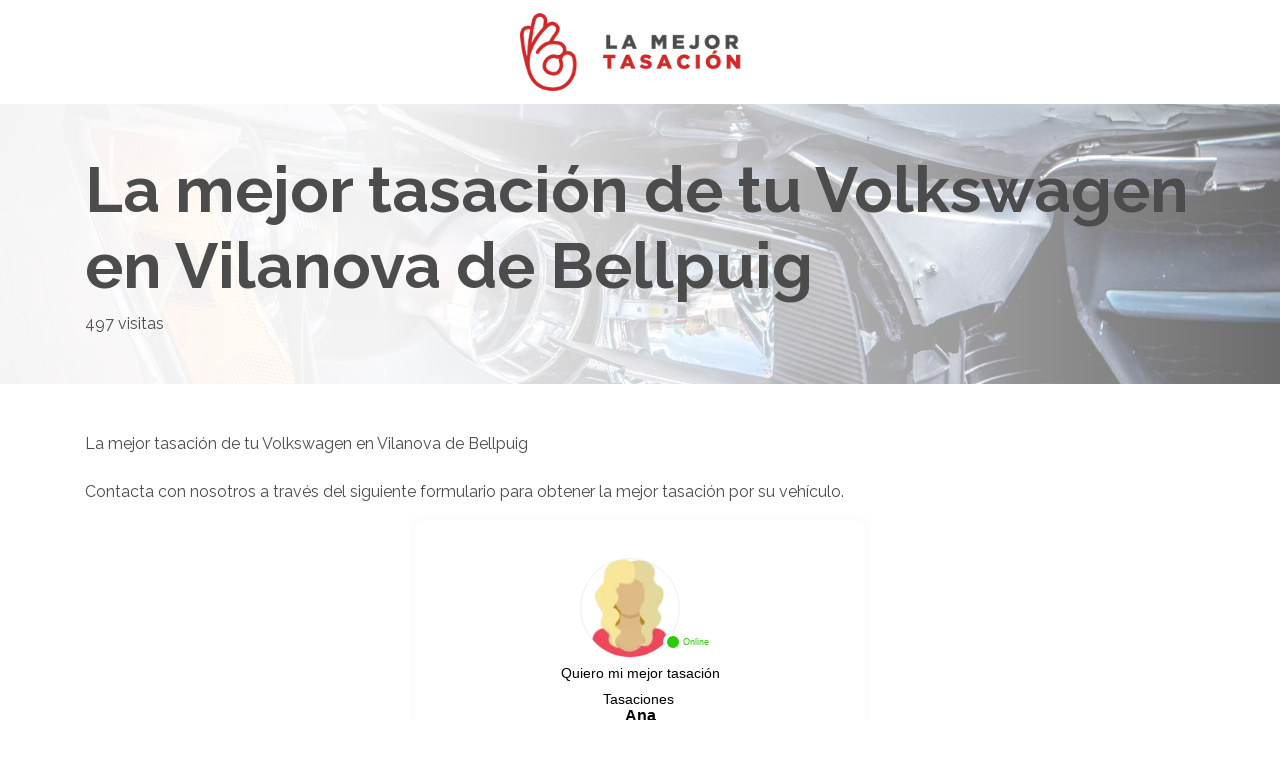

--- FILE ---
content_type: text/html; charset=UTF-8
request_url: https://lamejortasacionya.com/la-mejor-tasacion-de-tu-volkswagen-en-vilanova-de-bellpuig/
body_size: 9445
content:
<!DOCTYPE html><html lang="es"><head>  <script async src="https://www.googletagmanager.com/gtag/js?id=G-51NE877YSR"></script> <script>window.dataLayer = window.dataLayer || [];
  function gtag(){dataLayer.push(arguments);}
  gtag('js', new Date());

  gtag('config', 'G-51NE877YSR');</script> <meta charset="utf-8"><meta name="viewport" content="width=device-width, initial-scale=1, shrink-to-fit=no"><meta name="description" content=""><meta name="author" content=""><link media="all" href="https://lamejortasacionya.com/wp-content/cache/autoptimize/css/autoptimize_d570124e76bad0cf8f15a28b077dcb46.css" rel="stylesheet" /><title>La mejor tasación de tu Volkswagen en Vilanova de Bellpuig | La mejor tasación ya</title><meta name='robots' content='index, follow, max-image-preview:large, max-snippet:-1, max-video-preview:-1' /><link rel="canonical" href="https://lamejortasacionya.com/la-mejor-tasacion-de-tu-volkswagen-en-vilanova-de-bellpuig/" /><meta property="og:locale" content="es_ES" /><meta property="og:type" content="article" /><meta property="og:title" content="La mejor tasación de tu Volkswagen en Vilanova de Bellpuig - La mejor tasación ya" /><meta property="og:description" content="La mejor tasación de tu Volkswagen en Vilanova de Bellpuig" /><meta property="og:url" content="https://lamejortasacionya.com/la-mejor-tasacion-de-tu-volkswagen-en-vilanova-de-bellpuig/" /><meta property="og:site_name" content="La mejor tasación ya" /><meta property="article:published_time" content="2022-07-20T13:30:41+00:00" /><meta name="twitter:card" content="summary_large_image" /><meta name="twitter:label1" content="Escrito por" /><meta name="twitter:data1" content="Jorge Santoveña Díaz" /> <script type="application/ld+json" class="yoast-schema-graph">{"@context":"https://schema.org","@graph":[{"@type":"WebSite","@id":"https://lamejortasacionya.com/#website","url":"https://lamejortasacionya.com/","name":"La mejor tasación ya","description":"Le damos la mejor tasación por su vehículo al darlo de baja","potentialAction":[{"@type":"SearchAction","target":{"@type":"EntryPoint","urlTemplate":"https://lamejortasacionya.com/?s={search_term_string}"},"query-input":"required name=search_term_string"}],"inLanguage":"es"},{"@type":"WebPage","@id":"https://lamejortasacionya.com/la-mejor-tasacion-de-tu-volkswagen-en-vilanova-de-bellpuig/#webpage","url":"https://lamejortasacionya.com/la-mejor-tasacion-de-tu-volkswagen-en-vilanova-de-bellpuig/","name":"La mejor tasación de tu Volkswagen en Vilanova de Bellpuig - La mejor tasación ya","isPartOf":{"@id":"https://lamejortasacionya.com/#website"},"datePublished":"2022-07-20T13:30:41+00:00","dateModified":"2022-07-20T13:30:41+00:00","author":{"@id":"https://lamejortasacionya.com/#/schema/person/1b9975fe80b88a1d58ed478d0d415eb2"},"breadcrumb":{"@id":"https://lamejortasacionya.com/la-mejor-tasacion-de-tu-volkswagen-en-vilanova-de-bellpuig/#breadcrumb"},"inLanguage":"es","potentialAction":[{"@type":"ReadAction","target":["https://lamejortasacionya.com/la-mejor-tasacion-de-tu-volkswagen-en-vilanova-de-bellpuig/"]}]},{"@type":"BreadcrumbList","@id":"https://lamejortasacionya.com/la-mejor-tasacion-de-tu-volkswagen-en-vilanova-de-bellpuig/#breadcrumb","itemListElement":[{"@type":"ListItem","position":1,"name":"Portada","item":"https://lamejortasacionya.com/"},{"@type":"ListItem","position":2,"name":"La mejor tasación de tu Volkswagen en Vilanova de Bellpuig"}]},{"@type":"Person","@id":"https://lamejortasacionya.com/#/schema/person/1b9975fe80b88a1d58ed478d0d415eb2","name":"Jorge Santoveña Díaz","image":{"@type":"ImageObject","@id":"https://lamejortasacionya.com/#personlogo","inLanguage":"es","url":"https://secure.gravatar.com/avatar/bb4fd73442b20e6185c422ed9ce36bf69212ddb3d3d3b7931bc476a1af7aa92b?s=96&d=mm&r=g","contentUrl":"https://secure.gravatar.com/avatar/bb4fd73442b20e6185c422ed9ce36bf69212ddb3d3d3b7931bc476a1af7aa92b?s=96&d=mm&r=g","caption":"Jorge Santoveña Díaz"},"url":"https://lamejortasacionya.com/author/snglr/"}]}</script> <link rel='dns-prefetch' href='//www.google.com' /><link rel="alternate" type="application/rss+xml" title="La mejor tasación ya &raquo; Comentario La mejor tasación de tu Volkswagen en Vilanova de Bellpuig del feed" href="https://lamejortasacionya.com/la-mejor-tasacion-de-tu-volkswagen-en-vilanova-de-bellpuig/feed/" /><link rel="alternate" title="oEmbed (JSON)" type="application/json+oembed" href="https://lamejortasacionya.com/wp-json/oembed/1.0/embed?url=https%3A%2F%2Flamejortasacionya.com%2Fla-mejor-tasacion-de-tu-volkswagen-en-vilanova-de-bellpuig%2F" /><link rel="alternate" title="oEmbed (XML)" type="text/xml+oembed" href="https://lamejortasacionya.com/wp-json/oembed/1.0/embed?url=https%3A%2F%2Flamejortasacionya.com%2Fla-mejor-tasacion-de-tu-volkswagen-en-vilanova-de-bellpuig%2F&#038;format=xml" /><link rel='stylesheet' id='dashicons-css' href='https://lamejortasacionya.com/wp-includes/css/dashicons.min.css?ver=6.9' type='text/css' media='all' /> <script type="text/javascript" src="https://lamejortasacionya.com/wp-content/themes/elchoque/js/jquery-3.2.1.slim.min.js" id="elchoque_jquery-js"></script> <script type="text/javascript" src="https://lamejortasacionya.com/wp-content/themes/elchoque/js/popper.min.js" id="elchoque_popper-js"></script> <script type="text/javascript" src="https://lamejortasacionya.com/wp-content/themes/elchoque/js/bootstrap.min.js" id="elchoque_bootstrap-js"></script> <script type="text/javascript" src="https://lamejortasacionya.com/wp-content/themes/elchoque/js/holder.min.js" id="elchoque_holder-js"></script> <script type="text/javascript" src="https://lamejortasacionya.com/wp-content/themes/elchoque/js/main.js" id="elchoque_main-js"></script> <script type="text/javascript" src="https://lamejortasacionya.com/wp-includes/js/jquery/jquery.min.js?ver=3.7.1" id="jquery-core-js"></script> <script type="text/javascript" src="https://lamejortasacionya.com/wp-includes/js/jquery/jquery-migrate.min.js?ver=3.4.1" id="jquery-migrate-js"></script> <script type="text/javascript" src="https://lamejortasacionya.com/wp-includes/js/jquery/ui/core.min.js?ver=1.13.3" id="jquery-ui-core-js"></script> <script type="text/javascript" src="https://lamejortasacionya.com/wp-includes/js/jquery/ui/mouse.min.js?ver=1.13.3" id="jquery-ui-mouse-js"></script> <script type="text/javascript" src="https://lamejortasacionya.com/wp-includes/js/jquery/ui/sortable.min.js?ver=1.13.3" id="jquery-ui-sortable-js"></script> <script type="text/javascript" src="https://lamejortasacionya.com/wp-includes/js/jquery/ui/resizable.min.js?ver=1.13.3" id="jquery-ui-resizable-js"></script> <script type="text/javascript" id="acf-js-extra">var acfL10n = {"Yes":"S\u00ed","Remove":"Remover","Cancel":"Cancelar","The changes you made will be lost if you navigate away from this page":"Los cambios que has realizado se perder\u00e1n si navegas hacia otra p\u00e1gina","Validation successful":"Validaci\u00f3n exitosa","Validation failed":"Validaci\u00f3n fallida","1 field requires attention":"1 campo requiere atenci\u00f3n","%d fields require attention":"%d campos requieren atenci\u00f3n","Edit field group":"Editar grupo de campos","Select Image":"Seleccionar Imagen","Edit Image":"Editar Imagen","Update Image":"Actualizar Imagen","All images":"Todas las im\u00e1genes","Select File":"Seleccionar archivo","Edit File":"Editar Archivo","Update File":"Actualizar Archivo","Maximum values reached ( {max} values )":"Valores m\u00e1ximos alcanzados ( {max} valores )","Loading":"Cargando","No matches found":"No se encontraron resultados","Sorry, this browser does not support geolocation":"Disculpas, este navegador no soporta geolocalizaci\u00f3n","Minimum rows reached ({min} rows)":"M\u00ednimo de filas alcanzado ({min} rows)","Maximum rows reached ({max} rows)":"M\u00e1ximo de filas alcanzado ({max} rows)","layout":"esquema","layouts":"esquemas","This field requires at least {min} {label} {identifier}":"Este campo requiere al menos {min} {label} {identifier}","{available} {label} {identifier} available (max {max})":"{available} {label} {identifier} disponible (max {max})","{required} {label} {identifier} required (min {min})":"{required} {label} {identifier} requerido (min {min})","Flexible Content requires at least 1 layout":"El Contenido Flexible requiere por lo menos 1 layout","Add Image to Gallery":"Agregar Imagen a Galer\u00eda","Maximum selection reached":"Selecci\u00f3n m\u00e1xima alcanzada","Select.verb":"Elige","Edit.verb":"Editar","Update.verb":"Actualizar","Uploaded to this post":"Subidos a este post","Expand Details":"Expandir Detalles","Collapse Details":"Colapsar Detalles","Restricted":"Restringido"};
//# sourceURL=acf-js-extra</script> <script type="text/javascript" src="https://lamejortasacionya.com/wp-content/plugins/advanced-custom-fields-pro/assets/build/js/acf.min.js?ver=5.11.4" id="acf-js"></script> <script type="text/javascript" src="https://lamejortasacionya.com/wp-content/plugins/advanced-custom-fields-pro/assets/build/js/acf-input.min.js?ver=5.11.4" id="acf-input-js"></script> <script type="text/javascript" src="https://lamejortasacionya.com/wp-content/plugins/advanced-custom-fields-pro/assets/build/js/pro/acf-pro-input.min.js?ver=5.11.4" id="acf-pro-input-js"></script> <script type="text/javascript" src="https://lamejortasacionya.com/wp-content/plugins/advanced-custom-fields-pro/assets/inc/select2/4/select2.full.min.js?ver=4.0.13" id="select2-js"></script> <script type="text/javascript" src="https://lamejortasacionya.com/wp-includes/js/jquery/ui/datepicker.min.js?ver=1.13.3" id="jquery-ui-datepicker-js"></script> <script type="text/javascript" id="jquery-ui-datepicker-js-after">jQuery(function(jQuery){jQuery.datepicker.setDefaults({"closeText":"Cerrar","currentText":"Hoy","monthNames":["enero","febrero","marzo","abril","mayo","junio","julio","agosto","septiembre","octubre","noviembre","diciembre"],"monthNamesShort":["Ene","Feb","Mar","Abr","May","Jun","Jul","Ago","Sep","Oct","Nov","Dic"],"nextText":"Siguiente","prevText":"Anterior","dayNames":["domingo","lunes","martes","mi\u00e9rcoles","jueves","viernes","s\u00e1bado"],"dayNamesShort":["Dom","Lun","Mar","Mi\u00e9","Jue","Vie","S\u00e1b"],"dayNamesMin":["D","L","M","X","J","V","S"],"dateFormat":"d \\dd\\e MM \\dd\\e yy","firstDay":1,"isRTL":false});});
//# sourceURL=jquery-ui-datepicker-js-after</script> <script type="text/javascript" src="https://lamejortasacionya.com/wp-content/plugins/advanced-custom-fields-pro/assets/inc/timepicker/jquery-ui-timepicker-addon.min.js?ver=1.6.1" id="acf-timepicker-js"></script> <script type="text/javascript" src="https://lamejortasacionya.com/wp-includes/js/jquery/ui/draggable.min.js?ver=1.13.3" id="jquery-ui-draggable-js"></script> <script type="text/javascript" src="https://lamejortasacionya.com/wp-includes/js/jquery/ui/slider.min.js?ver=1.13.3" id="jquery-ui-slider-js"></script> <script type="text/javascript" src="https://lamejortasacionya.com/wp-includes/js/jquery/jquery.ui.touch-punch.js?ver=0.2.2" id="jquery-touch-punch-js"></script> <script type="text/javascript" src="https://lamejortasacionya.com/wp-admin/js/iris.min.js?ver=1.0.7" id="iris-js"></script> <script type="text/javascript" src="https://lamejortasacionya.com/wp-includes/js/dist/hooks.min.js?ver=dd5603f07f9220ed27f1" id="wp-hooks-js"></script> <script type="text/javascript" src="https://lamejortasacionya.com/wp-includes/js/dist/i18n.min.js?ver=c26c3dc7bed366793375" id="wp-i18n-js"></script> <script type="text/javascript" id="wp-i18n-js-after">wp.i18n.setLocaleData( { 'text direction\u0004ltr': [ 'ltr' ] } );
//# sourceURL=wp-i18n-js-after</script> <script type="text/javascript" id="wp-color-picker-js-translations">( function( domain, translations ) {
	var localeData = translations.locale_data[ domain ] || translations.locale_data.messages;
	localeData[""].domain = domain;
	wp.i18n.setLocaleData( localeData, domain );
} )( "default", {"translation-revision-date":"2025-12-01 08:15:40+0000","generator":"GlotPress\/4.0.3","domain":"messages","locale_data":{"messages":{"":{"domain":"messages","plural-forms":"nplurals=2; plural=n != 1;","lang":"es"},"Clear color":["Vaciar el color"],"Select default color":["Seleccionar el color por defecto"],"Color value":["Valor del color"],"Select Color":["Seleccionar un color"],"Clear":["Borrar"],"Default":["Por defecto"]}},"comment":{"reference":"wp-admin\/js\/color-picker.js"}} );
//# sourceURL=wp-color-picker-js-translations</script> <script type="text/javascript" src="https://lamejortasacionya.com/wp-admin/js/color-picker.min.js?ver=6.9" id="wp-color-picker-js"></script> <script type="text/javascript" src="https://lamejortasacionya.com/wp-content/plugins/advanced-custom-fields-pro/assets/inc/color-picker-alpha/wp-color-picker-alpha.js?ver=3.0.0" id="acf-color-picker-alpha-js"></script> <script type="text/javascript" src="https://lamejortasacionya.com/wp-content/plugins/advanced-custom-fields-recaptcha-field/js/input.js?ver=6.9" id="acf-recaptcha-input-js"></script> <script async defer type="text/javascript" src="https://www.google.com/recaptcha/api.js?onload=recaptcha_onload&amp;render=explicit&amp;ver=6.9#asyncdefer" id="acf-recaptcha-grecaptcha-api-js"></script> <link rel="https://api.w.org/" href="https://lamejortasacionya.com/wp-json/" /><link rel="alternate" title="JSON" type="application/json" href="https://lamejortasacionya.com/wp-json/wp/v2/posts/32297" /><link rel="EditURI" type="application/rsd+xml" title="RSD" href="https://lamejortasacionya.com/xmlrpc.php?rsd" /><meta name="generator" content="WordPress 6.9" /><link rel='shortlink' href='https://lamejortasacionya.com/?p=32297' /><link rel="preconnect" href="https://fonts.googleapis.com"><link rel="preconnect" href="https://fonts.gstatic.com" crossorigin><link href="https://fonts.googleapis.com/css2?family=Raleway:wght@100;200;300;400;500;600;700;800;900&display=swap" rel="stylesheet"><link rel="apple-touch-icon" sizes="180x180" href="/img/favicon/apple-touch-icon.png"><link rel="icon" type="image/png" sizes="32x32" href="/img/favicon/favicon-32x32png"><link rel="icon" type="image/png" sizes="16x16" href="/img/favicon/favicon-16x16.png"><link rel="manifest" href="/img/favicon/site.webmanifest"><link rel="mask-icon" href="/img/favicon/safari-pinned-tab.svg" color="#5bbad5"><link rel="shortcut icon" href="/img/favicon/favicon.ico"><meta name="msapplication-TileColor" content="#00a300"><meta name="msapplication-config" content="/img/favicon/browserconfig.xml"><meta name="theme-color" content="#ffffff"> <script src="https://kit.fontawesome.com/0cf1c8a0ca.js" crossorigin="anonymous"></script> </head><body data-rsssl=1 class="wp-singular post-template-default single single-post postid-32297 single-format-standard wp-theme-elchoque woocommerce" id="page-top">  <script>(function(w,d,s,l,i){w[l]=w[l]||[];w[l].push({'gtm.start':
	new Date().getTime(),event:'gtm.js'});var f=d.getElementsByTagName(s)[0],
	j=d.createElement(s),dl=l!='dataLayer'?'&l='+l:'';j.async=true;j.src=
	'https://www.googletagmanager.com/gtm.js?id='+i+dl;f.parentNode.insertBefore(j,f);
	})(window,document,'script','dataLayer','GTM-NCLQRR');</script>  <noscript><iframe src="https://www.googletagmanager.com/ns.html?id=GTM-NCLQRR"
 height="0" width="0" style="display:none;visibility:hidden"></iframe></noscript><header><div class="navbar"><div class="container d-flex justify-content-center"> <a href="https://lamejortasacionya.com" class="navbar-brand d-flex align-items-center"> <img src="/wp-content/uploads/2022/03/logo.png" alt="La mejor tasación ya" class="img-fluid" /> </a></div></div></header><main role="main"><section class="header py-5" style="background-image: url('https://lamejortasacionya.com/wp-content/themes/elchoque/img/bg-header.jpg');"><div class="container"><div class="row align-items-center"><div class="col-md-12"><h1 class="title-header">La mejor tasación de tu Volkswagen en Vilanova de Bellpuig</h1> 497 visitas</div></div></div></section><section class="primary-section py-5"><div class="container"><p>La mejor tasación de tu Volkswagen en Vilanova de Bellpuig</p><p class="mt-4 mb-3">Contacta con nosotros a través del siguiente formulario para obtener la mejor tasación por su vehículo.</p> <script defer data-widget-type="group" data-person="5e6bb25e-acb6-4abf-9969-bc259072168f" src="https://widget.tochat.be/bundle.js?key=25fd8660-3b73-44c8-a600-9a123b6d382b"></script><div id="whatapp-people-widget"></div></div></section> <script>$(function() {
		$( "input#acf-field_6177bd30e7128" ).attr('pattern', '(([A-Z][0-9]{4}[A-Z]{2})|([A-Z][0-9]{4}[A-Z]{1})|([0-9]{4}[A-Z]{3}))');
		$( "input#acf-field_6177bd30e7128" ).after( "<span data-validation-text>Formato de matrícula no válido</span>" );
		$('input#acf-field_6177bd30e7128').keyup(function() {
			this.value = this.value.toLocaleUpperCase();
		});
		
		if ( $(".marca-modelo").is("#volkswagen") ) {
			$(this).css('display','none');
		}
	});</script> </main><footer class="py-4" style="background-color: #028351"><div class="container"><p class="m-0"> <span>© La mejor tasación ya </span> <span class="hidden-xs hidden-sm">|</span> <a target="_blank" href="https://www.elchoque.com/terminos-y-condiciones-de-uso-de-la-web">Política de Privacidad</a> | <a target="_blank" href="https://www.elchoque.com/aviso-legal">Aviso Legal</a> | <a target="_blank" href="https://www.elchoque.com/condiciones-de-venta">Términos de venta</a> | <a href="/marcas/">Tasaciones por marcas</a> |
 Con <a href="https://chatwith.io/" target="_blank">Chatwith.io</a></p><p class="d-flex justify-content-center mt-3"> <img src="https://www.elchoque.com/img/cms/footer-el-choque-14.png" class="img-fluid"></p></div></footer> <script defer src="https://widget.tochat.be/bundle.js?key=d75d0d9b-3933-4355-bbe5-deb28fc585ce"></script> <script type="speculationrules">{"prefetch":[{"source":"document","where":{"and":[{"href_matches":"/*"},{"not":{"href_matches":["/wp-*.php","/wp-admin/*","/wp-content/uploads/*","/wp-content/*","/wp-content/plugins/*","/wp-content/themes/elchoque/*","/*\\?(.+)"]}},{"not":{"selector_matches":"a[rel~=\"nofollow\"]"}},{"not":{"selector_matches":".no-prefetch, .no-prefetch a"}}]},"eagerness":"conservative"}]}</script> <script type="text/javascript" src="https://lamejortasacionya.com/wp-includes/js/dist/vendor/wp-polyfill.min.js?ver=3.15.0" id="wp-polyfill-js"></script> <script type="text/javascript" id="contact-form-7-js-extra">var wpcf7 = {"api":{"root":"https://lamejortasacionya.com/wp-json/","namespace":"contact-form-7/v1"}};
//# sourceURL=contact-form-7-js-extra</script> <script type="text/javascript" src="https://lamejortasacionya.com/wp-content/plugins/contact-form-7/includes/js/index.js?ver=5.5.5" id="contact-form-7-js"></script> <script id="wp-emoji-settings" type="application/json">{"baseUrl":"https://s.w.org/images/core/emoji/17.0.2/72x72/","ext":".png","svgUrl":"https://s.w.org/images/core/emoji/17.0.2/svg/","svgExt":".svg","source":{"concatemoji":"https://lamejortasacionya.com/wp-includes/js/wp-emoji-release.min.js?ver=6.9"}}</script> <script type="module">/*! This file is auto-generated */
const a=JSON.parse(document.getElementById("wp-emoji-settings").textContent),o=(window._wpemojiSettings=a,"wpEmojiSettingsSupports"),s=["flag","emoji"];function i(e){try{var t={supportTests:e,timestamp:(new Date).valueOf()};sessionStorage.setItem(o,JSON.stringify(t))}catch(e){}}function c(e,t,n){e.clearRect(0,0,e.canvas.width,e.canvas.height),e.fillText(t,0,0);t=new Uint32Array(e.getImageData(0,0,e.canvas.width,e.canvas.height).data);e.clearRect(0,0,e.canvas.width,e.canvas.height),e.fillText(n,0,0);const a=new Uint32Array(e.getImageData(0,0,e.canvas.width,e.canvas.height).data);return t.every((e,t)=>e===a[t])}function p(e,t){e.clearRect(0,0,e.canvas.width,e.canvas.height),e.fillText(t,0,0);var n=e.getImageData(16,16,1,1);for(let e=0;e<n.data.length;e++)if(0!==n.data[e])return!1;return!0}function u(e,t,n,a){switch(t){case"flag":return n(e,"\ud83c\udff3\ufe0f\u200d\u26a7\ufe0f","\ud83c\udff3\ufe0f\u200b\u26a7\ufe0f")?!1:!n(e,"\ud83c\udde8\ud83c\uddf6","\ud83c\udde8\u200b\ud83c\uddf6")&&!n(e,"\ud83c\udff4\udb40\udc67\udb40\udc62\udb40\udc65\udb40\udc6e\udb40\udc67\udb40\udc7f","\ud83c\udff4\u200b\udb40\udc67\u200b\udb40\udc62\u200b\udb40\udc65\u200b\udb40\udc6e\u200b\udb40\udc67\u200b\udb40\udc7f");case"emoji":return!a(e,"\ud83e\u1fac8")}return!1}function f(e,t,n,a){let r;const o=(r="undefined"!=typeof WorkerGlobalScope&&self instanceof WorkerGlobalScope?new OffscreenCanvas(300,150):document.createElement("canvas")).getContext("2d",{willReadFrequently:!0}),s=(o.textBaseline="top",o.font="600 32px Arial",{});return e.forEach(e=>{s[e]=t(o,e,n,a)}),s}function r(e){var t=document.createElement("script");t.src=e,t.defer=!0,document.head.appendChild(t)}a.supports={everything:!0,everythingExceptFlag:!0},new Promise(t=>{let n=function(){try{var e=JSON.parse(sessionStorage.getItem(o));if("object"==typeof e&&"number"==typeof e.timestamp&&(new Date).valueOf()<e.timestamp+604800&&"object"==typeof e.supportTests)return e.supportTests}catch(e){}return null}();if(!n){if("undefined"!=typeof Worker&&"undefined"!=typeof OffscreenCanvas&&"undefined"!=typeof URL&&URL.createObjectURL&&"undefined"!=typeof Blob)try{var e="postMessage("+f.toString()+"("+[JSON.stringify(s),u.toString(),c.toString(),p.toString()].join(",")+"));",a=new Blob([e],{type:"text/javascript"});const r=new Worker(URL.createObjectURL(a),{name:"wpTestEmojiSupports"});return void(r.onmessage=e=>{i(n=e.data),r.terminate(),t(n)})}catch(e){}i(n=f(s,u,c,p))}t(n)}).then(e=>{for(const n in e)a.supports[n]=e[n],a.supports.everything=a.supports.everything&&a.supports[n],"flag"!==n&&(a.supports.everythingExceptFlag=a.supports.everythingExceptFlag&&a.supports[n]);var t;a.supports.everythingExceptFlag=a.supports.everythingExceptFlag&&!a.supports.flag,a.supports.everything||((t=a.source||{}).concatemoji?r(t.concatemoji):t.wpemoji&&t.twemoji&&(r(t.twemoji),r(t.wpemoji)))});
//# sourceURL=https://lamejortasacionya.com/wp-includes/js/wp-emoji-loader.min.js</script> <script>acf.data = {"select2L10n":{"matches_1":"Hay un resultado disponible, pulse Enter para seleccionarlo.","matches_n":"%d resultados disponibles, utilice las flechas arriba y abajo para navegar por los resultados.","matches_0":"No se encontraron coincidencias","input_too_short_1":"Por favor, introduce 1 o m\u00e1s caracteres","input_too_short_n":"Por favor escribe %d o m\u00e1s caracteres","input_too_long_1":"Por favor, borra 1 car\u00e1cter","input_too_long_n":"Por favor, elimina %d caracteres","selection_too_long_1":"S\u00f3lo puede seleccionar 1 elemento","selection_too_long_n":"S\u00f3lo puede seleccionar %d elementos","load_more":"Cargando m\u00e1s resultados&hellip;","searching":"Buscando&hellip;","load_fail":"Error al cargar"},"google_map_api":"https:\/\/maps.googleapis.com\/maps\/api\/js?libraries=places&ver=3&callback&language=es_ES","datePickerL10n":{"closeText":"Hecho","currentText":"Hoy","nextText":"Siguiente","prevText":"Anterior","weekHeader":"Se","monthNames":["enero","febrero","marzo","abril","mayo","junio","julio","agosto","septiembre","octubre","noviembre","diciembre"],"monthNamesShort":["Ene","Feb","Mar","Abr","May","Jun","Jul","Ago","Sep","Oct","Nov","Dic"],"dayNames":["domingo","lunes","martes","mi\u00e9rcoles","jueves","viernes","s\u00e1bado"],"dayNamesMin":["D","L","M","X","J","V","S"],"dayNamesShort":["Dom","Lun","Mar","Mi\u00e9","Jue","Vie","S\u00e1b"]},"dateTimePickerL10n":{"timeOnlyTitle":"Elegir tiempo","timeText":"Tiempo","hourText":"Hora","minuteText":"minuto","secondText":"Segundo","millisecText":"Milisegundo","microsecText":"Microsegundo","timezoneText":"Zona horaria","currentText":"Ahora","closeText":"Hecho","selectText":"Elige","amNames":["AM","A"],"pmNames":["PM","P"]},"colorPickerL10n":{"hex_string":"Hex String","rgba_string":"RGBA String"},"mimeTypeIcon":"https:\/\/lamejortasacionya.com\/wp-includes\/images\/media\/default.png","mimeTypes":{"jpg|jpeg|jpe":"image\/jpeg","gif":"image\/gif","png":"image\/png","bmp":"image\/bmp","tiff|tif":"image\/tiff","webp":"image\/webp","avif":"image\/avif","ico":"image\/x-icon","heic":"image\/heic","heif":"image\/heif","heics":"image\/heic-sequence","heifs":"image\/heif-sequence","asf|asx":"video\/x-ms-asf","wmv":"video\/x-ms-wmv","wmx":"video\/x-ms-wmx","wm":"video\/x-ms-wm","avi":"video\/avi","divx":"video\/divx","flv":"video\/x-flv","mov|qt":"video\/quicktime","mpeg|mpg|mpe":"video\/mpeg","mp4|m4v":"video\/mp4","ogv":"video\/ogg","webm":"video\/webm","mkv":"video\/x-matroska","3gp|3gpp":"video\/3gpp","3g2|3gp2":"video\/3gpp2","txt|asc|c|cc|h|srt":"text\/plain","csv":"text\/csv","tsv":"text\/tab-separated-values","ics":"text\/calendar","rtx":"text\/richtext","css":"text\/css","vtt":"text\/vtt","dfxp":"application\/ttaf+xml","mp3|m4a|m4b":"audio\/mpeg","aac":"audio\/aac","ra|ram":"audio\/x-realaudio","wav|x-wav":"audio\/wav","ogg|oga":"audio\/ogg","flac":"audio\/flac","mid|midi":"audio\/midi","wma":"audio\/x-ms-wma","wax":"audio\/x-ms-wax","mka":"audio\/x-matroska","rtf":"application\/rtf","pdf":"application\/pdf","class":"application\/java","tar":"application\/x-tar","zip":"application\/zip","gz|gzip":"application\/x-gzip","rar":"application\/rar","7z":"application\/x-7z-compressed","psd":"application\/octet-stream","xcf":"application\/octet-stream","doc":"application\/msword","pot|pps|ppt":"application\/vnd.ms-powerpoint","wri":"application\/vnd.ms-write","xla|xls|xlt|xlw":"application\/vnd.ms-excel","mdb":"application\/vnd.ms-access","mpp":"application\/vnd.ms-project","docx":"application\/vnd.openxmlformats-officedocument.wordprocessingml.document","docm":"application\/vnd.ms-word.document.macroEnabled.12","dotx":"application\/vnd.openxmlformats-officedocument.wordprocessingml.template","dotm":"application\/vnd.ms-word.template.macroEnabled.12","xlsx":"application\/vnd.openxmlformats-officedocument.spreadsheetml.sheet","xlsm":"application\/vnd.ms-excel.sheet.macroEnabled.12","xlsb":"application\/vnd.ms-excel.sheet.binary.macroEnabled.12","xltx":"application\/vnd.openxmlformats-officedocument.spreadsheetml.template","xltm":"application\/vnd.ms-excel.template.macroEnabled.12","xlam":"application\/vnd.ms-excel.addin.macroEnabled.12","pptx":"application\/vnd.openxmlformats-officedocument.presentationml.presentation","pptm":"application\/vnd.ms-powerpoint.presentation.macroEnabled.12","ppsx":"application\/vnd.openxmlformats-officedocument.presentationml.slideshow","ppsm":"application\/vnd.ms-powerpoint.slideshow.macroEnabled.12","potx":"application\/vnd.openxmlformats-officedocument.presentationml.template","potm":"application\/vnd.ms-powerpoint.template.macroEnabled.12","ppam":"application\/vnd.ms-powerpoint.addin.macroEnabled.12","sldx":"application\/vnd.openxmlformats-officedocument.presentationml.slide","sldm":"application\/vnd.ms-powerpoint.slide.macroEnabled.12","onetoc|onetoc2|onetmp|onepkg":"application\/onenote","oxps":"application\/oxps","xps":"application\/vnd.ms-xpsdocument","odt":"application\/vnd.oasis.opendocument.text","odp":"application\/vnd.oasis.opendocument.presentation","ods":"application\/vnd.oasis.opendocument.spreadsheet","odg":"application\/vnd.oasis.opendocument.graphics","odc":"application\/vnd.oasis.opendocument.chart","odb":"application\/vnd.oasis.opendocument.database","odf":"application\/vnd.oasis.opendocument.formula","wp|wpd":"application\/wordperfect","key":"application\/vnd.apple.keynote","numbers":"application\/vnd.apple.numbers","pages":"application\/vnd.apple.pages"},"admin_url":"https:\/\/lamejortasacionya.com\/wp-admin\/","ajaxurl":"https:\/\/lamejortasacionya.com\/wp-admin\/admin-ajax.php","nonce":"572ebac266","acf_version":"5.11.4","wp_version":"6.9","browser":"chrome","locale":"es_ES","rtl":false,"screen":null,"post_id":null,"validation":null,"editor":"classic"};</script> <script>acf.doAction( 'prepare' );</script> </body></html>

--- FILE ---
content_type: image/svg+xml
request_url: https://s.w.org/images/core/emoji/17.0.2/svg/1f1e8-1f1ee.svg
body_size: 108
content:
<svg xmlns="http://www.w3.org/2000/svg" viewBox="0 0 36 36"><path fill="#F77F00" d="M4 5C1.791 5 0 6.791 0 9v18c0 2.209 1.791 4 4 4h8V5H4z"/><path fill="#EEE" d="M12 5h12v26H12z"/><path fill="#009E60" d="M32 5h-8v26h8c2.209 0 4-1.791 4-4V9c0-2.209-1.791-4-4-4z"/></svg>

--- FILE ---
content_type: image/svg+xml
request_url: https://s.w.org/images/core/emoji/17.0.2/svg/1f1ec-1f1f1.svg
body_size: 192
content:
<svg xmlns="http://www.w3.org/2000/svg" viewBox="0 0 36 36"><path fill="#D00C33" d="M0 27c0 2.209 1.791 4 4 4h28c2.209 0 4-1.791 4-4v-9H0v9z"/><path fill="#EEE" d="M32 5H4C1.791 5 0 6.791 0 9v9h36V9c0-2.209-1.791-4-4-4z"/><circle fill="#EEE" cx="13.5" cy="18" r="8"/><path fill="#D00C33" d="M13.5 10c-4.418 0-8 3.582-8 8h16c0-4.418-3.582-8-8-8z"/></svg>

--- FILE ---
content_type: image/svg+xml
request_url: https://s.w.org/images/core/emoji/17.0.2/svg/1f1f8-1f1e8.svg
body_size: 197
content:
<svg xmlns="http://www.w3.org/2000/svg" viewBox="0 0 36 36"><path fill="#D62828" d="M32 5h-7.833L1.129 29.785l.001.001c.152.157.317.301.493.431l.001.001L36 13.667V9c0-2.209-1.791-4-4-4z"/><path fill="#FCD856" d="M.763 29.35c.112.154.235.299.367.435L24.167 5H12L.763 29.35c-.001-.001-.001-.001 0 0z"/><path fill="#003F87" d="M12 5H4C1.791 5 0 6.791 0 9v18c0 .878.283 1.689.762 2.349L12 5z"/><path fill="#EEE" d="M2.063 30.501l.004.002L36 22.333v-8.667L1.624 30.218c.14.103.287.198.439.283z"/><path fill="#007A3D" d="M4 31h28c2.209 0 4-1.791 4-4v-4.667L2.067 30.502C2.64 30.819 3.299 31 4 31z"/></svg>

--- FILE ---
content_type: image/svg+xml
request_url: https://s.w.org/images/core/emoji/17.0.2/svg/1f1f2-1f1f6.svg
body_size: 657
content:
<svg xmlns="http://www.w3.org/2000/svg" viewBox="0 0 36 36"><path fill="#21428E" d="M36 27c0 2.209-1.791 4-4 4H4c-2.209 0-4-1.791-4-4V9c0-2.209 1.791-4 4-4h28c2.209 0 4 1.791 4 4v18z"/><path fill="#EEE" d="M16 5h4v26h-4z"/><path fill="#EEE" d="M0 16h36v4H0z"/><path fill="#FFF" d="M11.438 13.25c-.375-.667-3.688-.938-4.896-.333 1.084-.938 4.333-.25 4.438-1.792.082-1.228-2.23-1.125-3.126-1.354-.895-.229-.104-.479.584-.771s1.438-.562 1.271-1.555c-.167-.993-1.855-.924-2.626-.966-.771-.041-1.75.25-1.521.729-.604.25-1.312.208-1.729 0-.005.167.26.229.26.229l-.447.105c.521.25 1.604.125 2.062-.104.083.104.375.167 1.5.104s1.25-.271 1.521-.021c.455.419-.5.583-1.708 1.021-1.208.438-.688 1.5-.042 1.833.646.333 1.292.304 2.375.48 1.084.176.312.395-.312.437-.23.016-2.063.083-3.042.604-1.144.608-.917 1.375-1.021 1.5-.104.125-1.104.083-1.875-.146.271.75 1.563.75 2.021.771S6 15.125 8.771 15.083s3.041-1.166 2.667-1.833zM6.766 6.969c-.125.125-.235.078-.11-.078s.235-.047.11.078zm-.111 6.654c.27-.311 4.001-.453 3.798.058-.261.656-4.125.318-3.798-.058zm25.616-.373c-.375-.667-3.688-.938-4.896-.333 1.084-.938 4.333-.25 4.438-1.792.083-1.228-2.229-1.125-3.125-1.354-.896-.229-.105-.479.583-.771s1.438-.562 1.271-1.555c-.166-.993-1.854-.924-2.625-.965-.771-.041-1.75.25-1.521.729-.604.25-1.312.208-1.729 0-.005.167.261.229.261.229l-.448.104c.521.25 1.604.125 2.062-.104.084.104.375.167 1.5.104s1.25-.271 1.521-.021c.455.419-.5.583-1.709 1.021-1.208.438-.688 1.5-.041 1.833s1.291.304 2.375.48.312.395-.312.437c-.229.016-2.062.083-3.042.604-1.143.608-.917 1.375-1.021 1.5s-1.104.083-1.875-.146c.271.75 1.562.75 2.02.771s.875 1.104 3.646 1.062c2.771-.041 3.042-1.166 2.667-1.833zm-4.672-6.281c-.125.125-.234.078-.109-.078s.234-.047.109.078zm-.111 6.654c.269-.311 4.001-.453 3.798.058-.261.656-4.125.318-3.798-.058zm-16.05 14.169c-.375-.667-3.688-.938-4.896-.333 1.084-.938 4.333-.25 4.438-1.792.083-1.227-2.229-1.125-3.125-1.354-.896-.229-.104-.479.583-.771s1.438-.562 1.271-1.556c-.167-.992-1.854-.924-2.625-.965-.771-.041-1.75.25-1.521.729-.604.25-1.312.209-1.729 0-.005.167.26.229.26.229l-.448.104c.521.25 1.604.125 2.062-.104.083.104.375.167 1.5.104s1.25-.271 1.521-.021c.455.42-.5.584-1.708 1.021-1.208.438-.688 1.5-.042 1.833.646.333 1.292.304 2.375.479 1.084.176.312.396-.312.438-.23.017-2.063.084-3.042.605-1.144.609-.917 1.375-1.021 1.5-.104.125-1.104.084-1.875-.146.271.75 1.562.75 2.021.771.458.021.875 1.104 3.646 1.062 2.771-.041 3.041-1.166 2.667-1.833zm-4.672-6.281c-.125.125-.234.078-.109-.078.124-.157.234-.047.109.078zm-.111 6.653c.27-.311 4.001-.453 3.798.059-.261.656-4.125.318-3.798-.059zm25.616-.372c-.375-.667-3.688-.938-4.896-.333 1.084-.938 4.333-.25 4.438-1.792.083-1.227-2.229-1.125-3.125-1.354-.896-.229-.104-.479.583-.771s1.438-.562 1.271-1.556c-.166-.992-1.854-.924-2.625-.965-.771-.041-1.75.25-1.521.729-.604.25-1.312.209-1.729 0-.005.167.261.229.261.229l-.448.104c.521.25 1.604.125 2.062-.104.084.104.375.167 1.5.104s1.25-.271 1.521-.021c.455.42-.5.584-1.709 1.021-1.208.438-.688 1.5-.041 1.833s1.291.304 2.375.479.312.396-.312.438c-.229.016-2.062.083-3.042.604-1.143.609-.917 1.375-1.021 1.5s-1.104.084-1.875-.146c.271.75 1.562.75 2.021.771.458.021.875 1.104 3.646 1.062 2.77-.04 3.041-1.165 2.666-1.832zm-4.672-6.281c-.125.125-.234.078-.109-.078.124-.157.234-.047.109.078zm-.111 6.653c.269-.311 4.001-.453 3.798.059-.261.656-4.125.318-3.798-.059z"/></svg>

--- FILE ---
content_type: image/svg+xml
request_url: https://s.w.org/images/core/emoji/17.0.2/svg/1f1f5-1f1f3.svg
body_size: 2560
content:
<svg xmlns="http://www.w3.org/2000/svg" viewBox="0 0 36 36"><path fill="#00247D" d="M32 5H4c-.205 0-.407.015-.604.045l-.004 1.754-2.73-.004C.244 7.427 0 8.185 0 9v18c0 2.209 1.791 4 4 4h28c2.209 0 4-1.791 4-4V9c0-2.209-1.791-4-4-4z"/><path fill="#DD2E44" d="M30.464 20.153c0 .49-.561.888-1.253.888-.691 0-1.252-.397-1.252-.888s.561-.889 1.252-.889c.692.001 1.253.398 1.253.889z"/><path fill="#009A67" d="M24.744 18.771c0 .421 1.267.916 2.286-.326 1.02-1.242.723.448.305.71-.418.262-.865.894-1.767.797-.901-.098-1.131-.454-1.339-.974-.208-.52.515-.207.515-.207z"/><path fill="#FFF100" d="M24.926 16.122c.104.256-.018.547-.274.652l-.926.378c-.256.105-.548-.018-.652-.273-.104-.256.018-.547.274-.652l.926-.379c.255-.105.547.018.652.274zm7.972 2.816c-.15.232-.419.324-.6.207l-1.31-.85c-.181-.117-.206-.399-.056-.631.15-.232.419-.325.601-.208l1.31.85c.18.118.206.4.055.632z"/><path fill="#FFF100" d="M33.068 18.63c.074.266-.081.542-.347.616-.267.074-.542-.081-.616-.347l-.537-1.927c-.074-.266.081-.542.347-.616.267-.074.542.081.616.347l.537 1.927z"/><path fill="#FFF100" d="M33.479 18.852c0 .277-.224.5-.5.5s-.5-.223-.5-.5c0-.276.224-.5.5-.5s.5.224.5.5z"/><path fill="#009A67" d="M25 18.625c0 .207-.224.375-.5.375s-.5-.167-.5-.375v-2.25c0-.208.224-.375.5-.375s.5.167.5.375v2.25z"/><path fill="#009A67" d="M25.719 17.587c.166.221.167.499.003.622l-1.185.889c-.163.123-.431.043-.597-.178-.166-.222-.167-.5-.003-.623l1.185-.889c.163-.122.431-.043.597.179z"/><path fill="#009A67" d="M24.535 18.615c0 .272-.239.493-.535.493s-.536-.221-.536-.493.24-.493.536-.493.535.221.535.493zm9.311-1.614c-.109.258-.657.271-1.225.029-.566-.242-.937-.646-.826-.904.109-.258.657-.271 1.225-.029.566.241.936.646.826.904z"/><path fill="#D4D5D6" d="M27.805 17.255c-.58.376-1.357 1.076-1.357 1.076l.433.055s.529.554.621 1.079c.092.524-.118.169-.162.575-.044.406.184.68.184.68s.628-.212 1.04-.528c.412-.316.688-.79.923-.547.235.243.207.355.207.355H30s-.506-.494-.498-.777c.008-.283-.443-1.689-.443-1.689l-1.254-.279zm-.681-1.261s.475-.361.425-.316c-.05.045.537.25.894.104.356-.146 1.052-.849 1.223-.745.171.103-.863.709-.431.805s.568-.268.835-.4.685-.148.281.119c-.403.267-.959 1.422-.959 1.422l-1.63-.128-.427-.313-.211-.548z"/><path fill="#009A67" d="M29.905 17.203c0 .23-.602.417-1.344.417-.741 0-1.343-.187-1.343-.417 0-.23.601-.417 1.343-.417.743-.001 1.344.186 1.344.417zm-4.439 4.943c-.069.22-.57.255-1.12.081-.549-.174-.938-.491-.869-.71.07-.22.571-.256 1.121-.082.548.174.937.493.868.711zm7.605 1.623c-.03.17-.526.225-1.108.122-.582-.101-1.03-.322-1-.491.029-.169.525-.224 1.107-.121.582.101 1.031.322 1.001.49z"/><path fill="#009A67" d="M32.082 23.851c-.157.757-.423 1.34-.592 1.305-.169-.035-.179-.676-.021-1.432.157-.756.422-1.34.591-1.305.169.035.179.677.022 1.432zm-2.513-6.514c.274.715 1.049 2.129 1.788 2.139.739.01.837-.31.837-.31s.027.562-.645.666c-.672.104-1.054-.228-.931-.113.123.114.395.374 1.021.538.626.164 1.696.357 1.664.956-.032.599-.45.831-.408.567.042-.264-.429-.744-1.256-.93-.827-.186-1.763-.637-2.172-1.977-.409-1.341-.076-.123-.076-.123s-.81.247-.805-.157.628-.192.5-.706-.432-.865-.13-.756c.303.11.613.206.613.206zm-2.038 1.83c-.406.624-1.585 1.502-1.965 1.914-.38.412-.655 1.191-.736 1.708-.081.517.074 1.313.362.419s.798-1.241 1.313-1.818c.516-.577.866-.959 1.055-1.344.189-.385-.029-.879-.029-.879z"/><path fill="#FFF100" d="M29.955 19.589c.127.419.114.793-.029.836-.143.043-.361-.261-.487-.68-.127-.419-.113-.794.03-.837.142-.043.36.262.486.681zm-3.539-.006c0 .127-.308.229-.688.229-.38 0-.688-.103-.688-.229 0-.127.308-.229.688-.229.38 0 .688.102.688.229zm-1.101 4.145c.149.772.127 1.425-.048 1.458-.174.033-.436-.564-.583-1.337-.149-.772-.127-1.426.048-1.459.174-.034.436.565.583 1.338z"/><path fill="#FFF100" d="M25.821 23.585c0 .156-.442.281-.986.281-.545 0-.987-.125-.987-.281 0-.155.442-.281.987-.281.544 0 .986.126.986.281zm.225 2.193c.188.382.24.744.111.807-.127.063-.384-.196-.574-.578-.188-.382-.239-.745-.111-.807.128-.064.384.196.574.578zm5.431.244c-.277.396-.65.614-.834.486-.185-.129-.108-.555.169-.951.277-.397.65-.615.835-.486.183.128.107.554-.17.951zm2.279-4.598c.124.203-.253.66-.844 1.021-.59.361-1.169.488-1.293.285-.125-.204.252-.661.842-1.022.591-.361 1.17-.488 1.295-.284zm-10.113-.21c.281-.662 1.153-1.016 1.73-1.168.576-.152.705-.325 1.171-.692.466-.367.354-.615.581-.449.227.166.417.243.198.553-.219.31-.983.966-1.479 1.157-.495.191-1.469.601-1.531.712-.063.111-.764.108-.67-.113z"/><path fill="#4D8FCC" d="M25.88 20.192h4.775v3.632c0 1.547-2.388 3.154-2.388 3.154s-2.388-1.577-2.388-3.229l.001-3.557z"/><path fill="#009A67" d="M30.354 24.818l-2.059-4.078-2.218 3.83c.558 1.316 2.189 2.408 2.189 2.408s1.454-.988 2.088-2.16z"/><path fill="#FFF100" d="M26.072 24.312l.157.386 2.067-3.741 2.005 3.71.163-.412-2.125-4.063zm4.47-3.736c.333.549.942.386 1.204 1.312.262.927.123 1.931-.151 1.137s-.354-1.24-1.131-1.445c-.776-.205.078-1.004.078-1.004zm-4.976 4.797l-.194 1.158L26.416 26zm5.535.184l-.984.457 1.079.648z"/><path fill="#FFF100" d="M29.251 23.813c0 .103-.084.187-.186.187h-1.456c-.103 0-.187-.084-.187-.187s.084-.186.187-.186h1.456c.102 0 .186.084.186.186z"/><path fill="#FFF100" d="M28.428 25.738c0 .144-.038.262-.084.262h-.154c-.046 0-.084-.117-.084-.262v-2.477c0-.144.038-.262.084-.262h.154c.046 0 .084.117.084.262v2.477z"/><path fill="#FFF100" d="M27.049 24.83l.584.61-.102.125.659.435.901-.434-.192-.121.653-.492-.094.832-.239-.069-.943.796-.991-.841-.189.02z"/><path fill="#00247D" d="M19 18V5H4c-.32 0-.604.045-.604.045l-.004 1.754-2.73-.004S.62 6.854.535 7C.195 7.589 0 8.272 0 9v9h19z"/><path fill="#EEE" d="M19 5h-2.331L12 8.269V5H7v2.569L3.396 5.045c-.614.094-1.19.325-1.672.665L6.426 9H4.69L.967 6.391c-.11.129-.211.262-.305.404L3.813 9H0v5h3.885L0 16.766V18h3.332L7 15.432V18h5v-3.269L16.668 18H19v-2.029L16.185 14H19V9h-2.814L19 7.029V5z"/><path fill="#CF1B2B" d="M11 5H8v5H0v3h8v5h3v-5h8v-3h-8z"/><path fill="#CF1B2B" d="M19 5h-1.461L12 8.879V9h1.571L19 5.198zm-17.276.71c-.281.195-.534.423-.757.681L4.69 9h1.735L1.724 5.71zM6.437 14L.734 18h1.727L7 14.822V14zM19 17.802v-1.22L15.313 14H13.57z"/></svg>

--- FILE ---
content_type: image/svg+xml
request_url: https://s.w.org/images/core/emoji/17.0.2/svg/1f1f2-1f1f8.svg
body_size: 2842
content:
<svg xmlns="http://www.w3.org/2000/svg" viewBox="0 0 36 36"><path fill="#00247D" d="M32 5H4c-.205 0-.407.015-.604.045l-.004 1.754-2.73-.004C.244 7.427 0 8.185 0 9v18c0 2.209 1.791 4 4 4h28c2.209 0 4-1.791 4-4V9c0-2.209-1.791-4-4-4z"/><path fill="#55ACEE" d="M32.962 12.498h-9.936v7.52l4.968 2 4.968-2z"/><path fill="#9F1D22" d="M23.026 20.018c.006.082.004.17.013.25.142 1.225.65 2.131 1.477 2.869 1.431 1.278 3.478 1.559 3.478 1.863 0-.305 2.047-.585 3.477-1.863.827-.738 1.337-1.645 1.477-2.869.009-.08.008-.168.013-.25h-9.935z"/><path d="M28.342 14.753h1.893v-.628h-1.893v-.843h-.663v.843h-1.927v.628h1.927v7.954h.663z"/><path fill="#77B253" d="M28.342 15.689c.114-.099.175-.158.244-.148.071.011.166.006.236-.016.07-.022.421-.065.564-.017.048.006.113.032.213.117.102.084.248.231.198.637-.05.406-.033.58-.054.807-.037.4-.128.732-.287.705.217.378.237.704.378.964.141.259.23.791.174 1.365-.055.574-.206 1.863.249 2.73-.076.054-.26 0-.423-.174-.161-.174-.233-.167-.368-.065-.41.312-.796.693-1.365.312-.13-.086-.17-.189-.076-.454.239-.661.354-1.566.316-1.992v-4.771z"/><path fill="#FAAA34" d="M26.022 20.594c.347.357 1.43 1.503 1.569 1.633.141.13.207.12.262-.01.392-.943.293-2.145-.678-3.327-.157.581-.562.958-1.196 1.094-.323.069-.379.277-.32.357.088-.156.282-.162.375.017.074.147-.024.331-.186.38-.162.048-.401.043-.498-.126-.098-.167-.178-.558.271-.751.45-.196.933-.396 1.023-.798.093-.4.217-.595.488-.622 1.5 1.381 1.69 2.926 1.066 4.306-.151.335-.39.423-.553.218-.162-.207-1.297-1.549-1.882-2.21.135-.009.224-.084.259-.161z"/><path fill="#F6DDCD" d="M28.733 15.282c.03.093.046.212-.003.319-.05.109-.06.239.022.396.131-.184.314-.147.422-.255.109-.108.131-.211.213-.233-.082-.07-.207-.146-.18-.352.027-.206.314-.374.054-.688-.167-.203-.411-.146-.517-.068-.05.037-.092.089-.109.125-.015.035.005.115-.035.163-.026.033-.059.065-.097.092-.024.017-.04.043-.014.073.01.012.029.015.05.022-.011.025-.025.049-.039.067-.013.016-.008.032.009.045-.021.065.019.073-.009.121-.022.042-.055.092.032.141.025.014.141.04.201.032zm-1.054 1.079c-.15.038-.393-.027-.58-.005-.08.009-.145-.033-.135-.113.011-.082.022-.207.006-.321-.024-.177.06-.422.179-.693.12-.271.18-.422.18-.549 0-.085.007-.179.083-.228.057-.036.067-.071.088-.1.045-.068.089-.084.093-.044.005.025-.004.047-.025.08.049-.04.13-.088.151-.102.018-.013.113-.081.118-.017.039-.019.066-.018.073.002.011.023.004.032-.014.048.026-.006.059.042.005.084.027-.01.056.037.006.081-.052.045-.112.076-.132.112-.018.035-.147.133-.198.155-.05.022-.053.051-.053.127 0 .834-.101.767-.101.967 0 .054-.011.103.043.086.056-.016.134-.041.214-.041v.471zm.034 1.798c.245-.124.524-.168.671-.207.146-.037.38-.151.493-.211.113-.059.205-.14.27-.162.065-.021.139-.066.179-.147.212-.411.325-.742.325-1.028 0-.19-.05-.4-.233-.25-.172.143-.36.418-.411.618-.077.304-.14.368-.157.429-.016.059-.077.059-.152.075-.318.071-.395.12-.633.298-.239.179-.498.336-.673.433-.173.097-.204.108-.243.187-.038.079-.072.138-.105.174-.033.035-.043.076-.035.119.006.035-.01.197-.014.252-.002.054.011.068.033.07.021.002.051-.008.062-.073-.012.066.079.043.084-.005-.003.07.092.029.098-.036 0 .045.071.014.077-.008.017-.055.031-.114.052-.157.031-.063.066-.145.128-.19.07-.051.037-.108.184-.181zm1.754 4.437c.018.059.046.127.058.166.012.041-.009.054-.02.078-.057.117-.117.307-.126.41-.007.06-.047.118-.066.151-.021.038-.014.07.035.107.023.017.098-.006.105-.043.028.026.077.015.098-.026.024.026.065.008.092-.032.025.017.061-.015.074-.038.037.02.078-.004.079-.078 0-.014.01-.041.021-.057.009-.018.014-.053.013-.083-.001-.03.018-.089.044-.132.025-.041.07-.115.05-.186-.016-.066-.046-.061-.069-.155-.06-.063-.141-.149-.225-.153-.085-.005-.134.05-.163.071zm-1.54.464c.075.076.245.079.366-.049-.044-.019-.14-.062-.183-.098-.059.061-.128.129-.183.147z"/><path fill="#955C0F" d="M28.693 14.449c.029-.193.165-.188.252-.168.035.008.121.016.202-.006.16-.043.282.014.267.168.043.032.088.108.08.173-.007.065.006.092.064.101.06.008.188.081.104.184.082.049.144.173.101.257-.043.083-.175.097-.227.021-.061.027-.157.032-.218-.03-.041.048-.145.043-.164 0-.018-.044-.049-.066-.088-.079-.043-.014-.047-.133.019-.146-.01-.035-.006-.076.011-.094.015-.02.003-.055-.036-.084-.037-.03-.07-.144-.033-.206-.063.022-.208-.04-.238-.084-.027-.042-.068-.045-.096-.007z"/><path d="M29.638 15.237c-.043 0-.081-.018-.104-.048-.063.027-.154.028-.215-.028-.022.022-.057.031-.088.031l-.02-.001c-.031-.004-.055-.018-.063-.038-.016-.038-.042-.062-.083-.074-.027-.009-.038-.048-.037-.08.002-.032.016-.068.05-.079-.009-.037-.003-.075.014-.094.011-.014.003-.045-.035-.073-.037-.03-.068-.135-.042-.201l-.018.001c-.074 0-.186-.052-.213-.091-.013-.02-.028-.031-.044-.031h-.001c-.015 0-.028.008-.039.023l-.014-.005c.012-.073.039-.125.082-.155.045-.031.103-.037.18-.02.034.007.12.015.198-.006.095-.025.177-.016.227.026.038.032.056.083.05.146.045.035.088.112.08.177-.007.064.006.085.058.092.041.005.11.039.132.092.009.022.012.056-.019.097.082.053.141.176.097.263-.022.042-.068.071-.121.075l-.012.001zm-.099-.067l.003.005c.022.031.063.05.105.046.047-.003.089-.028.108-.066.041-.081-.02-.201-.098-.248l-.008-.004.006-.007c.025-.031.032-.061.021-.089-.019-.046-.082-.078-.12-.083-.068-.009-.077-.047-.071-.109.008-.06-.033-.134-.077-.166l-.003-.002v-.004c.007-.06-.009-.107-.044-.137-.045-.038-.124-.046-.213-.023-.081.022-.17.014-.206.006-.074-.017-.127-.011-.167.017-.035.024-.059.064-.071.121.01-.007.021-.011.032-.011h.002c.021 0 .041.014.056.038.024.035.134.085.201.085.011 0 .021-.001.029-.004l.019-.006-.01.018c-.035.057-.005.167.031.196.02.015.033.032.04.049.007.018.006.034-.003.045-.015.017-.019.054-.01.088l.003.008-.008.001c-.031.006-.044.039-.045.067-.002.032.009.06.025.065.046.014.076.042.093.083.007.014.025.025.052.028.031.005.076-.002.1-.03l.006-.006.005.006c.057.057.146.055.21.028l.007-.005zm-.805.12l-.002-.015c.051-.007.085-.025.115-.042s.059-.032.097-.032h.009v.015c-.039-.002-.065.012-.098.03-.032.018-.067.037-.121.044zm-.149 2.018l-.01-.011c.171-.157.108-.495.062-.742l-.003-.015c-.037-.213 0-.397.111-.547l.012.009c-.108.146-.145.327-.107.535l.002.015c.047.251.111.594-.067.756zm.268.575c-.06 0-.119-.012-.168-.037l.006-.014c.11.055.27.045.362-.021.096-.07.272-.072.406-.043l-.004.015c-.123-.026-.301-.026-.395.041-.054.039-.13.059-.207.059z"/><path fill="#00247D" d="M19 18V5H4c-.32 0-.604.045-.604.045l-.004 1.754-2.73-.004S.62 6.854.535 7C.195 7.589 0 8.272 0 9v9h19z"/><path fill="#EEE" d="M19 5h-2.331L12 8.269V5H7v2.569L3.396 5.045c-.614.094-1.19.325-1.672.665L6.426 9H4.69L.967 6.391c-.11.129-.211.262-.305.404L3.813 9H0v5h3.885L0 16.766V18h3.332L7 15.432V18h5v-3.269L16.668 18H19v-2.029L16.185 14H19V9h-2.814L19 7.029V5z"/><path fill="#CF1B2B" d="M11 5H8v5H0v3h8v5h3v-5h8v-3h-8z"/><path fill="#CF1B2B" d="M19 5h-1.461L12 8.879V9h1.571L19 5.198zm-17.276.71c-.281.195-.534.423-.757.681L4.69 9h1.735L1.724 5.71zM6.437 14L.734 18h1.727L7 14.822V14zM19 17.802v-1.22L15.313 14H13.57z"/></svg>

--- FILE ---
content_type: image/svg+xml
request_url: https://s.w.org/images/core/emoji/17.0.2/svg/1f1eb-1f1f2.svg
body_size: 179
content:
<svg xmlns="http://www.w3.org/2000/svg" viewBox="0 0 36 36"><path fill="#75B2DD" d="M32 5H4C1.791 5 0 6.791 0 9v18c0 2.209 1.791 4 4 4h28c2.209 0 4-1.791 4-4V9c0-2.209-1.791-4-4-4z"/><path d="M18.3 7.6l-.584 1.797h-1.889l1.528 1.11-.583 1.796 1.528-1.11 1.528 1.11-.583-1.796 1.528-1.11h-1.889zm8.603 9.816v-1.889l-1.11 1.528-1.796-.583L25.107 18l-1.11 1.528 1.796-.583 1.11 1.528v-1.889L28.7 18zm-7.658 8.077l.583-1.796-1.528 1.11-1.528-1.11.583 1.796-1.528 1.11h1.889L18.3 28.4l.584-1.797h1.889zm-8.438-8.438l-1.11-1.528v1.889L7.9 18l1.797.584v1.889l1.11-1.528 1.796.583L11.493 18l1.11-1.528z" fill="#FFF"/></svg>

--- FILE ---
content_type: text/javascript
request_url: https://lamejortasacionya.com/wp-content/themes/elchoque/js/main.js
body_size: 1883
content:
      jQuery(function($) {
        $(function () {

          $("input:checkbox").on('click', function() {
            // in the handler, 'this' refers to the box clicked on
            var $box = $(this);
            if ($box.is(":checked")) {
            // the name of the box is retrieved using the .attr() method
            // as it is assumed and expected to be immutable
            var group = "input:checkbox[name='" + $box.attr("name") + "']";
            // the checked state of the group/box on the other hand will change
            // and the current value is retrieved using .prop() method
            $(group).prop("checked", false);
            $box.prop("checked", true);
            } else {
            $box.prop("checked", false);
            }
          });

          $("#tasacion").validate();

        })
		
		/*
        $('input#acf-field_6177bd52e7129-field_6177bd70e712e-no').change(function(){
            if($(this).is(":checked")) {
                $('div.acf-field-6177bec48d12c').addClass("show");
            } else {
              $('div.acf-field-6177bec48d12c').removeClass("show");
            }
        });
        $('input#acf-field_6177bd52e7129-field_6177bd70e712e-si').change(function(){
            if($(this).is(":checked")) {
                $('div.acf-field-6177bec48d12c').removeClass("show");
            }
        });
		
		
		
        $('input#acf-field_6177bd52e7129-field_6177c08951d52-si').change(function(){
            if($(this).is(":checked")) {
                $('div.acf-field-6177c0c851d53').addClass("show");
            } else {
              $('div.acf-field-6177c0c851d53').removeClass("show");
            }
        });
        $('input#acf-field_6177bd52e7129-field_6177c08951d52-no').change(function(){
            if($(this).is(":checked")) {
                $('div.acf-field-6177c0c851d53').removeClass("show");
            }
        });*/
      })
